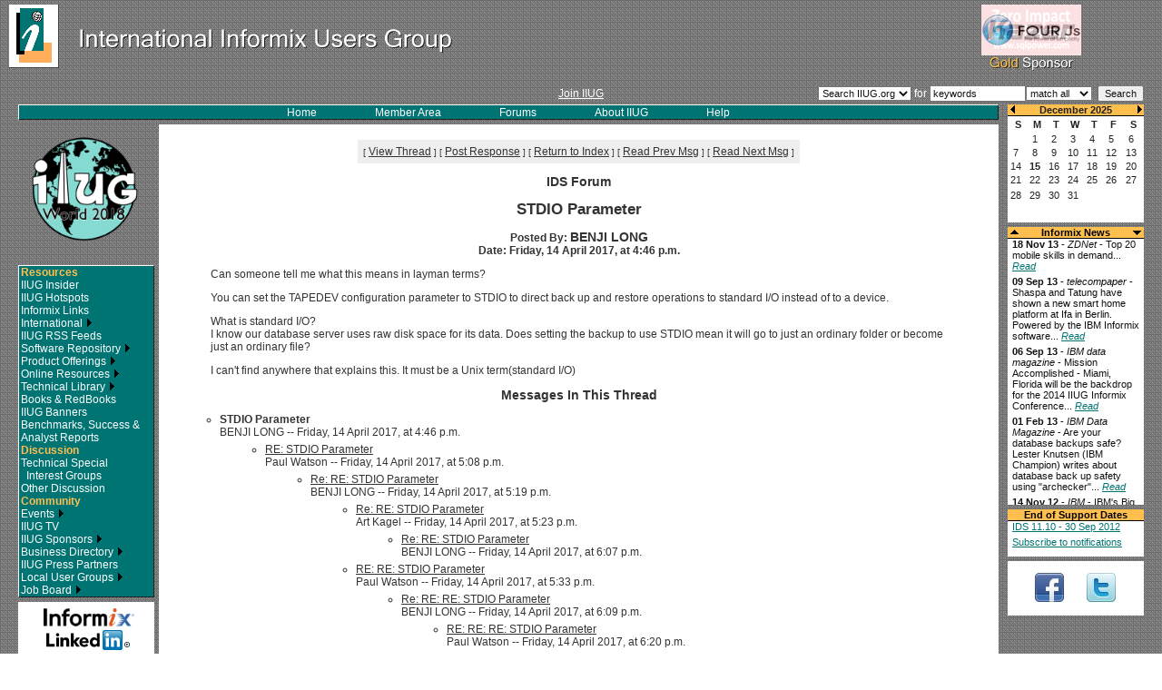

--- FILE ---
content_type: text/html; charset=UTF-8
request_url: http://old.iiug.org/forums/ids/index.cgi/noframes/read/38939
body_size: 32297
content:
<html>
<!-- Begin header_top.htx -->
<head>
<title>International Informix Users Group</title>
<meta http-equiv="Content-type" content="text/html; charset=iso-8859-1" />
<meta http-equiv="Expires" content="-1" />
<meta http-equiv="Pragma" content="no-cache" />
<link rel="stylesheet" type="text/css" href="/include/default.css" />
<script type='text/javascript' src='/include/scroller3.js'></script>
<script type='text/javascript' language='JavaScript1.2' src='/include/default.js'></script>
<script type="text/javascript"> (function() { var s = document.createElement('script'); s.type = 'text/javascript'; s.async = true; s.src = ('https:' == document.location.protocol ? 'https://' : 'http://' )+'js-project-eu.s3.amazonaws.com/AS-2313365.js'; var x = document.getElementsByTagName('script')[0]; x.parentNode.insertBefore(s, x); })();</script>
</head>
<body>
<table width="100%" cellspacing="0" cellpadding="0" border="0">
<tr>
<td><a href="/index.php"><img src="/images/whitelogo2.gif" width="500" height="80" border="0"></a></td>
<td align="center">
        <div id="sponsor">
        <img src="/images3/pixel.gif" width=150 height=5><br />
        <a class="join" href="/sponsors/index.php" alt="IIUG Gold Sponsors">
<script language="JavaScript">
<!--
var random_no=Math.floor(Math.random()*4);
document.write('<img src="/images/Transition' + random_no + '.gif" width="110" height="56" border="0"><br /><img src="/images/gold_sponsors2_off.gif" width="110" height="19" border="0"></a></div>');
//-->
</script></td>
</tr>
<tr>
<td colspan="2">&nbsp;<br ></td>
</tr>
</table>
<!-- Begin Top Grey Box -->
<table width="100%" cellspacing="0" cellpadding="0" border="0">
<tr>
<td width="20">&nbsp;</td>
<td valign="middle" width="40%"> </td>
<td valign="middle" align="center" nowrap><a class="join" href="/iiug/join.html">Join IIUG</a></td>
<td valign="middle" align="right" width="40%">
	<table cellspacing="0" cellpadding="0" border="0">
	<tr>
	<form action="/cgi-bin/search.cgi" method="get">
	<input type="hidden" name="p" value="1">
	<input type="hidden" name="lang" value="">
	<input type="hidden" name="include" value="">
	<input type="hidden" name="exclude" value="">
	<input type="hidden" name="penalty" value="">
	<td valign="middle"><select class=smallform name="ver">
	<option value="search" selected>Search IIUG.org</option>
	<option value="search_sw">Search Software</option>
	<option value="search_cdi">Search CDI</option>
	</select></td>
	<td valign="middle"><span style="color:#fff;">&nbsp;for&nbsp;</span></td>
	<td valign="middle"><input class=smallform type=text size="15" maxsize=40 name=q value="keywords"></td>
<script language="javascript">
<!--
if (self.screen.width < 1024) {
   document.write("</tr>\n<tr>\n");
}
//-->
</script>
	<td colspan="3" valign="middle" nowrap><select class=smallform name="mode">
	<option value="all" selected>match all</option>
	<option value="any">match any</option>
	</select>
	&nbsp;<input class=smallform type=submit value="Search"></td>
	</form>
	</tr>
	</table></td>
<td width="20">&nbsp;</td>
</tr>
</table>
<!-- End Top Grey Box -->
</center>
</div>
<div id="spacer"></div>
<div id="main">
<center>
	
<!-- Begin right column -->
	<div id="rightcol">
        <iframe name=cal width=150 height=130 frameborder=0 src="/cgi-bin/newcal.cgi"></iframe>
        <img src="/images3/pixel.gif" width=150 height=5><br />
        <table width=150 cellspacing=0 cellpadding=0 bgcolor=#ffffff border=0>
        <tr>
        <td bgcolor=#ffbf4f valign="middle" align="center"><span id='upBtn'><img src="/images/up.gif" width="9" height="8" border="0"></span></td>
        <td valign=middle align=center bgcolor=#ffbf4f><span class="news"><b><font color="#000000">Informix News</font></b></span></td>
        <td bgcolor=#ffbf4f valign="middle" align="center"><span id='dnBtn'><img src="/images/down.gif" width="9" height="8" border="0"></span></td>
        </tr>
        <tr>
        <td colspan=3 bgcolor=#000000><img src="/images3/pixel.gif" width=1 height=1></td>
        </tr>
        <tr>
        <td colspan=3 valign=top bgcolor=#ffffff class=news align="left">
        <div id='vScroller1' class='vScroller'>
                <div id='vScrollee1' class='vScrollee'>
<!-- End header_top.htx -->
<!-- Begin news.htx -->
<!--
<div style="margin:0px 0px 5px 0px;" class=news> <b>XX XXX XX</b> - <i>XXX</i> -  XXX... <a class=newslink  target="_blank" href="XXX"><i>Read</i></a></b></div>
-->
<div style="margin:0px 0px 5px 0px;" class=news> <b>18 Nov 13</b> - <i>ZDNet</i> -  Top 20 mobile skills in demand... <a class=newslink  target="_blank" href="http://www.zdnet.com/top-20-mobile-skills-in-demand-7000023318/"><i>Read</i></a></b></div>
<div style="margin:0px 0px 5px 0px;" class=news> <b>09 Sep 13</b> - <i>telecompaper</i> -  Shaspa and Tatung have shown a new smart home platform at Ifa in Berlin. Powered by the IBM Informix software... <a class=newslink  target="_blank" href="http://www.telecompaper.com/news/shaspa-tatung-show-smart-home-platform-at-ifa--965725#.UjAxWz-rHIX"><i>Read</i></a></b></div>
<div style="margin:0px 0px 5px 0px;" class=news> <b>06 Sep 13</b> - <i>IBM data magazine</i> - Mission Accomplished - Miami, Florida will be the backdrop for the 2014 IIUG Informix Conference... <a class=newslink  target="_blank" href="http://ibmdatamag.com/2013/09/mission-accomplished/?utm_source=IBM+Data+magazine+newsletter&utm_campaign=7e94a8eb8a-July_09_2013&utm_medium=email&utm_term=0_dc6dac6039-7e94a8eb8a-40082509"><i>Read</i></a></b></div>
<div style="margin:0px 0px 5px 0px;" class=news> <b>01 Feb 13</b> - <i>IBM Data Magazine</i> -  Are your database backups safe? Lester Knutsen (IBM Champion) writes about database back up safety using "archecker"... <a class=newslink  target="_blank" href="http://ibmdatamag.com/2013/02/are-your-database-backups-safe/"><i>Read</i></a></b></div>
<div style="margin:0px 0px 5px 0px;" class=news> <b>14 Nov 12</b> - <i>IBM</i> - IBM's Big Data For Smart Grid Goes Live In Texas... <a class=newslink  href="/news/oncor.php"><i>Read</i></a></b></div>
<div style="margin:0px 0px 5px 0px;" class=news> <b>3 Oct 12</b> - <i>The Financial</i> -  IBM and TransWorks Collaborate to Help Louisiana-Pacific Corporation Achieve Supply Chain Efficiency... <a class=newslink  target="_blank" href="http://finchannel.com/Main_News/Tech/115418_IBM_and_TransWorks_Collaborate_to_Help_Louisiana-Pacific_Corporation_Achieve_Supply_Chain_Efficiency/"><i>Read</i></a></b></div>
<div style="margin:0px 0px 5px 0px;" class=news> <b>28 Aug 12</b> - <i>techCLOUD9</i> -  Splunk kicks up a SaaS Storm... <a class=newslink  target="_blank" href="http://www.businesscloud9.com/content/splunk-kicks-saas-storm/11611"><i>Read</i></a></b></div>
<div style="margin:0px 0px 5px 0px;" class=news> <b>10 Aug 12</b> - <i>businessCLOUD9</i> -  Is this the other half of Cloud monitoring?... <a class=newslink  target="_blank" href="http://www.businesscloud9.com/content/other-half-cloud-monitoring/11361"><i>Read</i></a></b></div>
<div style="margin:0px 0px 5px 0px;" class=news> <b>3 Aug 12</b> - <i>IBM data management</i> -  Supercharging the data warehouse while keeping costs down IBM Informix Warehouse Accelerator (IWA) delivers superior performance for in-memory analytics processing... <a class=newslink  target="_blank" href="http://ibmdatamag.com/2012/08/supercharging-the-data-warehouse-while-keeping-costs-down/"><i>Read</i></a></b></div>
<div style="margin:0px 0px 5px 0px;" class=news> <b>2 Aug 12</b> - <i>channelbiz</i> -  Oninit Group launches Pay Per Pulse cloud-based service... <a class=newslink  target="_blank" href="http://www.channelbiz.co.uk/2012/08/02/oninit-group-launches-pay-per-pulse-cloud-based-service/"><i>Read</i></a></b></div>
<div style="margin:0px 0px 5px 0px;" class=news> <b>28 May 12</b> - <i>Bloor</i> -  David Norfolk on the recent Informix benchmark "pretty impressive results"... <a class=newslink  target="_blank" href="http://www.bloorresearch.com/blog/the-norfolk-punt/2012/5/benchmarks.html"><i>Read</i></a></b></div>
<div style="margin:0px 0px 5px 0px;" class=news> <b>23 May 12</b> - <i>DBTA</i> - Informix Genero: A Way to Modernize Informix 4GL Applications... <a class=newslink  target="_blank" href="http://www.dbta.com/Articles/Editorial/Trends-and-Applications/Informix-Genero-A-Way-to-Modernize-Informix-4GL-Applications-82748.aspx"><i>Read</i></a></b></div>
<div style="margin:0px 0px 5px 0px;" class=news> <b>9 Apr 12</b> - <i>Mastering Data Management</i> -  Upping the Informix Ante: Advanced Data Tools... <a class=newslink  target="_blank" href="http://masteringdatamanagement.com/index.php/2012/04/09/upping-the-informix-ante-advanced-data-tools/"><i>Read</i></a></b></div>
<div style="margin:0px 0px 5px 0px;" class=news> <b>22 Mar 12</b> - <i>developerWorks</i> -  Optimizing Informix database access... <a class=newslink  target="_blank" href="http://www.ibm.com/developerworks/data/library/techarticle/dm-1203optimizeinformix/index.html"><i>Read</i></a></b></div>
<div style="margin:0px 0px 5px 0px;" class=news> <b>14 Mar 12</b> - <i>BernieSpang.com</i> -  International Informix User Group set to meet in San Diego... <a class=newslink  target="_blank" href="http://berniespang.com/2012/03/14/international-informix-user-group-set-to-meet-in-san-diego/"><i>Read</i></a></b></div>
<div style="margin:0px 0px 5px 0px;" class=news> <b>1 Mar 12</b> - <i>IBM Data Management</i> -  IIUG Heads West for 2012 - Get ready for sun and sand in San Diego... <a class=newslink  target="_blank" href="http://ibmdatamag.com/2012/03/iiug-heads-west-for-2012/"><i>Read</i></a></b></div>
<div style="margin:0px 0px 5px 0px;" class=news> <b>1 Mar 12</b> - <i>IBM Data Management</i> -  Running Informix on Solid-State Drives.Speed Up Database Access... <a class=newslink  target="_blank" href="http://ibmdatamag.com/2012/03/running-informix-on-solid-state-drives-speed-up-database-access/"><i>Read</i></a></b></div>
<div style="margin:0px 0px 5px 0px;" class=news> <b>26 Feb 12</b> - <i>BernieSpan.com</i> -  Better results, lower cost for a broad set of new IBM clients and partners... <a class=newslink  target="_blank" href="http://bit.ly/zyCzOh"><i>Read</i></a></b></div>
<div style="margin:0px 0px 5px 0px;" class=news> <b>24 Feb 12</b> - <i>developerWorks</i> -  Informix Warehouse Accelerator: Continuous Acceleration during Data Refresh... <a class=newslink  target="_blank" href="http://t.co/N6VRq2y3"><i>Read</i></a></b></div>
<div style="margin:0px 0px 5px 0px;" class=news> <b>6 Feb 12</b> - <i>PRLOG</i> -  Informix port delivers unlimited database scalability for popular SaaS application ... <a class=newslink  target="_blank" href="http://www.prlog.org/11791191-informix-port-delivers-unlimited-database-scalability-for-popular-saas-application.html"><i>Read</i></a></b></div>
<div style="margin:0px 0px 5px 0px;" class=news> <b>2 Feb 12</b> - <i>developerWorks</i> -  Loading data with the IBM Informix TimeSeries Plug-in for Data Studio... <a class=newslink  target="_blank" href="http://www.ibm.com/developerworks/data/downloads/timeseriesplugin/index.html"><i>Read</i></a></b></div>
<div style="margin:0px 0px 5px 0px;" class=news> <b>1 Feb 12</b> - <i>developerWorks</i> -  100 Tech Tips, #47: Log-in to Fix Central... <a class=newslink  target="_blank" href="http://t.co/O42dw0tB"><i>Read</i></a></b></div>
<div style="margin:0px 0px 5px 0px;" class=news> <b>13 Jan 12</b> - <i>MC Press online</i> - Informix Dynamic Server Entices New Users with Free Production Edition ... <a class=newslink  target="_blank" href="http://www.mcpressonline.com/analysis-of-news-events/informix-dynamic-server-entices-new-users-with-free-production-edition.html"><i>Read</i></a></b></div>
<div style="margin:0px 0px 5px 0px;" class=news> <b>11 Jan 12</b> - <i>Computerworld</i> - Ecologic Analytics and Landis+Gyr -- Suitors Decide to Tie the Knot... <a class=newslink  target="_blank" href="http://news.idg.no/cw/art.cfm?id=1B590708-D696-CD04-215AA2964B831FC7"><i>Read</i></a></b></div>
<div style="margin:0px 0px 5px 0px;" class=news> <b>9 Jan 12</b> - <i>planetIDS.com</i> - DNS impact on Informix / Impacto do DNS no Informix... <a class=newslink  target="_blank" href="http://www.planetids.com/content/dns-impact-informix-impacto-do-dns-no-informix"><i>Read</i></a></b></div>
<div style="margin:0px 0px 5px 0px;" class=news> <b>8 Sep 11</b> - <i>TMCnet.com</i> - IBM Offers Database Solution to Enable Smart Meter Data Capture... <a class=newslink  target="_blank" href="http://ibm-news.tmcnet.com/ibm/articles/216134-ibm-offers-database-solution-enable-smart-meter-data.htm"><i>Read</i></a></b></div>
<div style="margin:0px 0px 5px 0px;" class=news> <b>1 Aug 11</b> - <i>IBM Data Management Magazine</i> - IIUG user view: Happy 10th anniversary to IBM and Informix... <a class=newslink  target="_blank" href="https://www.ibm.com/developerworks/data/library/dmmag/DMMag_2011_Issue3/IIUG/"><i>Read</i></a></b></div>
<div style="margin:0px 0px 5px 0px;" class=news> <b>8 Jul 11</b> - <i>Database Trends and Applications</i> - Managing Time Series Data with Informix... <a class=newslink  target="_blank" href="http://www.dbta.com/Articles/Editorial/Trends-and-Applications/Managing-Time-Series-Data-with-Informix-76454.aspx"><i>Read</i></a></b></div>
<div style="margin:0px 0px 5px 0px;" class=news> <b>31 May 11</b> - <i>Smart Grid</i> - The meter data management pitfall utilities are overlooking... <a class=newslink  target="_blank" href="http://www.smartgridnews.com/artman/publish/Technologies_MDM/The-meter-data-management-pitfall-utilities-are-overlooking-3708.html"><i>Read</i></a></b></div>
<div style="margin:0px 0px 5px 0px;" class=news> <b>27 May 11</b> - <i>IBM Data Management Magazine</i> - IIUG user view: Big data, big time ( Series data, warehouse acceleration, and 4GLs )... <a class=newslink  target="_blank" href="https://bit.ly/lzuVjO"><i>Read</i></a></b></div>
<div style="margin:0px 0px 5px 0px;" class=news> <b>16 May 11</b> - <i>Business Wire</i> - HiT Software Announces DBMoto for Enterprise Integration, Adds Informix. Log-based Change Data Capture... <a class=newslink  target="_blank" href="http://www.businesswire.com/news/home/20110516005406/en/HiT-Software-Announces-DBMoto%E2%84%A2-Enterprise-Integration"><i>Read</i></a></b></div>
<div style="margin:0px 0px 5px 0px;" class=news> <b>21 Mar 11</b> - <i>Yahoo! Finance</i> - IBM and Cable&Wireless Worldwide Announce UK Smart Energy Cloud...  <a class=newslink  target="_blank" href="http://finance.yahoo.com/news/IBM-and-CableWireless-prnews-2924005930.html?x=0"><i>Read</i></a></b></div>
<div style="margin:0px 0px 5px 0px;" class=news>
<b>14 Mar 11</b> - <i>MarketWatch</i> - Fuzzy Logix and IBM Unveil In-Database Analytics for IBM Informix...
<a class=newslink  target="_blank" href="http://www.marketwatch.com/story/fuzzy-logix-and-ibm-unveil-in-database-analytics-for-ibm-informix-2011-03-14"><i>Read</i></a></b></div>
<div style="margin:0px 0px 5px 0px;" class=news>
<b>11 Mar 11</b> - <i>InvestorPlace</i> - It's Time to Give IBM Props: How many tech stocks are up 53% since the dot-com boom?...
<a class=newslink  target="_blank" href="http://www.investorplace.com/33536/its-time-to-give-ibm-props/"><i>Read</i></a></b></div>
<div style="margin:0px 0px 5px 0px;" class=news>
<b>9 Mar 11</b> - <i>DBTA</i> - Database Administration and the Goal of Diminishing Downtime...
<a class=newslink  target="_blank" href="http://www.dbta.com/Articles/Columns/DBA-Corner/Database-Administration-and-the-Goal-of-Diminishing-Downtime--74254.aspx"><i>Read</i></a></b></div>
<div style="margin:0px 0px 5px 0px;" class=news>
<b>2 Feb 11</b> - <i>DBTAs</i> - Informix 11.7 Flexible Grid Provides a Different Way of Looking at Database Servers...
<a class=newslink  target="_blank" href="http://www.dbta.com/Articles/Editorial/Trends-and-Applications/Informix-11.7-Flexible-Grid-Provides-a-Different-Way-of-Looking-at-Database-Servers-73524.aspx"><i>Read</i></a></b></div>
<div style="margin:0px 0px 5px 0px;" class=news>
<b>27 Jan 11</b> - <i>exactsolutions</i> - Exact to Add Informix Support to Database Replay, SQL Monitoring Solutions...
<a class=newslink  target="_blank" href="http://www.exact-solutions.com/aboutus/news/386"><i>Read</i></a></b></div>
<div style="margin:0px 0px 5px 0px;" class=news>
<b>25 Jan 11</b> - <i>PR Newswire</i> - Bank of China in the UK Works With IBM to Become a Smarter, Greener Bank...
<a class=newslink  target="_blank" href="http://www.prnewswire.com/news-releases/bank-of-china-in-the-uk-works-with-ibm-to-become-a-smarter-greener-bank-114573679.html"><i>Read</i></a></b></div>
<div style="margin:0px 0px 5px 0px;" class=news>
<b>12 Oct 10</b> - <i>Database Trends and Applications</i> - Informix 11.7: The Beginning of the Next Decade of IBM Informix...
<a class=newslink  target="_blank" href="http://www.dbta.com/Articles/Editorial/Trends-and-Applications/Informix-11.7-The-Beginning-of-the-Next-Decade-of-IBM-Informix-70583.aspx"><i>Read</i></a></b></div>
<div style="margin:0px 0px 5px 0px;" class=news>
<b>20 Sep 10</b> - <i>planetIDS.com</i> - ITG analyst paper: Cost/Benefit case for IBM Informix as compared to Microsoft SQL Server...
<a class=newslink  target="_blank" href="http://www.planetids.com/content/itg-analyst-paper-costbenefit-case-ibm-informix"><i>Read</i></a></b></div>
<div style="margin:0px 0px 5px 0px;" class=news>
<b>20 Jul 10</b> - <i>IBM Announcements</i> - IBM Informix Choice Edition V11.50 helps deploy low-cost scalable and reliable solutions for Apple Macintosh and Microsoft Windows...
<a class=newslink  target="_blank" href="http://www-01.ibm.com/common/ssi/cgi-bin/ssialias?subtype=ca&infotype=an&supplier=897&letternum=ENUS210-272"><i>Read</i></a></b></div>
<div style="margin:0px 0px 5px 0px;" class=news>
<b>20 Jul 10</b> - <i>IBM Announcements</i> - Software withdrawal: Elite Support for Informix Ultimate-C Edition...
<a class=newslink  target="_blank" href="http://www-01.ibm.com/common/ssi/cgi-bin/ssialias?subtype=ca&infotype=an&supplier=897&letternum=ENUS910-180"><i>Read</i></a></b></div>
<div style="margin:0px 0px 5px 0px;" class=news>
<b>24 May 10</b> - <i>eWeek Europe</i> - IBM Supplies Database Tech For EU Smart Grid...
<a class=newslink  target="_blank" href="http://www.eweekeurope.co.uk/news/ibm-supplying-database-tech-to-eu-smart-metering-project-7234"><i>Read</i></a></b></div>
<div style="margin:0px 0px 5px 0px;" class=news>
<b>23 May 10</b> - <i>SiliconIndia</i> - IBM's smart metering system allows wise use of energy...
<a class=newslink  target="_blank" href="http://www.siliconindia.com/shownews/IBMs_smart_metering_system_allows_wise_use_of_energy-nid-68173.html"><i>Read</i></a></b></div>
<div style="margin:0px 0px 5px 0px;" class=news>
<b>21 May 10</b> - <i>CNET</i> - IBM to help people monitor energy use...
<a class=newslink  target="_blank" href="http://news.cnet.com/8301-11128_3-20005626-54.html"><i>Read</i></a></b></div>
<div style="margin:0px 0px 5px 0px;" class=news>
<b>20 May 10</b> - <i>ebiz</i> - IBM Teams With Hildebrand To Bring Smart Metering To Homes Across Britain...
<a class=newslink  target="_blank" href="http://www.ebizq.net/news/12646.html"><i>Read</i></a></b></div>
<div style="margin:0px 0px 5px 0px;" class=news>
<b>19 May 10</b> - <i>The New Blog Times</i> - Misurare il consumo energetico: DEHEMS &egrave; pronto...
<a class=newslink  target="_blank" href="http://nbtimes.it/tecnologie/energia/6180/misurare-il-consumo-energetico-dehems-e-pronto.html"><i>Read</i></a></b></div>
<div style="margin:0px 0px 5px 0px;" class=news>
<b>19 May 10</b> - <i>ZDNet</i> - IBM software in your home? Pact enables five-city smart meter pilot in Europe...
<a class=newslink  target="_blank" href="http://www.zdnet.com/blog/green/ibm-software-in-your-home-pact-enables-five-city-smart-meter-pilot-in-europe/11854"><i>Read</i></a></b></div>
<div style="margin:0px 0px 5px 0px;" class=news>
<b>17 March 10</b> - <i>ZDNet (blog) David Morgenstern</i> - TCO: New research finds Macs in the enterprise easier, cheaper to manage than...
<a class=newslink  target="_blank" href="http://blogs.zdnet.com/Apple/?p=6294"><i>Read</i></a></b></div>
<div style="margin:0px 0px 5px 0px;" class=news>
<b>17 March 2010</b> - <i>Virtualization Review</i> - ...key components of Big Blue's platform to the commercial cloud such as its WebSphere suite of application ser
vers and its DB2 and Informix databases...
<a class=newslink  target="_blank" href="http://virtualizationreview.com/articles/2010/03/17/ibm-launches-public-cloud-service.
aspx"><i>Read</i></a></b></div>
<div style="margin:0px 0px 5px 0px;" class=news>
<b>10 February 2010</b> - <i>The Wall Street Journal</i> - International Business Machines is expanding an initiative to win over students and professors on its products. How do they lure the college crowd?...
<a class=newslink  target="_blank" href="http://blogs.wsj.com/digits/2010/02/10/ibm-expands-college-outreach/"><i>Read</i></a></b></div>
<!-- End news.htx -->
<!-- Begin header_middle.htx -->
<hr>
<div><a class=newslink href="/articles/news_archive.php"><i>Previous news items</i></a><br />&nbsp;</div>
<div></div>
                </div>
        </div>
        </td>
        </tr>
        </table>
        <img src="/images3/pixel.gif" width=150 height=5><br />
        <table width=150 cellspacing=0 cellpadding=0 bgcolor=#ffffff border=0>
        <tr><td valign=middle align=center bgcolor=#ffbf4f><span class="news"><b><font color="#000000">End of Support Dates</font></b></span></td></tr>
        <tr><td colspan=3 bgcolor=#000000><img src="/images3/pixel.gif" width=1 height=1></td></tr>
        <tr><td colspan=3 valign=top bgcolor=#ffffff class="highlight" align="left">
        <div style="margin:0px 0px 5px 5px;" class=news><a class="newslink" target="_blank" href="http://www-01.ibm.com/software/support/lifecycleapp/PLCSearch.wss?q=Informix+Dynamic+Server&scope=F523070D12499J17-I645032G36539U31-K317640T42411B13-O610988L12375W12-S962652E67398D77-W703098F12306M33-X105958Q73400Q82&ibm-view-btn.x=0&ibm-view-btn.y=0">IDS 11.10 - 30 Sep 2012</a><br /></div>
        <div style="margin:0px 0px 10px 5px;" class=news><a class="newslink" target="_blank" href="://www.ibm.com/support/mynotifications">Subscribe to notifications</
a></div>
        </td>
        </tr>
        </table>
        <img src="/images3/pixel.gif" width=150 height=5><br />
        <table cellspacing="0" cellpadding="0" border="0">
        <tr>
        <td><a target="_blank" href="http://www.facebook.com/pages/IBM-Informix-Dynamic-Server-IDS/23461144288?ref=ts"><img src="/images/icon_fb.png" width="75" height="60" border="0" alt="IIUG on Facebook"></a></td>
        <td><a target="_blank" href="http://www.twitter.com/iiug"><img src="/images/icon_tw.png" width="75" height="60" border="0" alt="IIUG on Twitter"></a></td>
        </tr>
        </table>
<!--
        <img src="/images3/pixel.gif" width=150 height=5><br />
        <a target="_blank" href="/opensource/"><img src="/images/open-source.jpg" width="150" height="102" border="0"></a><br />
-->
</div>
	
<!-- End right column -->
	<div id="leftcols">
		
<!-- Begin Menu Bar-->
		<center>
		<div id="greenboc">
		<center>
		<span id="whitemenu"><a href="/index.php">Home</a></span>
		<span id="whitemenu"><A HREF="#" target="_self" onClick="member_area();">Member Area</a></span>
		<span id="whitemenu"><a href="/forums/">Forums</a></span>
		<span id="whitemenu"><a href="/about/index.php">About IIUG</a></span>
		<span id="whitemenu"><a href="/help/index.php">Help</a></span>
		</center>
		</div>
		</center>
		
<!-- End Menu Bar -->
		
<!-- Begin left column -->
		<div id="leftcol">
 	<a target="_blank" href="http://www.iiugworld.com/"><img src="/images/iiug2016-150x150.png" width=150 height=150 border=0></a><br />
	<img src="/images3/pixel.gif" width=150 height=5 border="0"><br />
<div id="blackmenu">
Resources<br />
<a href="/Insider/index.php">IIUG Insider</a><br />
<a href="/hotspots.html">IIUG Hotspots</a><br />
<a href="/links/">Informix Links</a><br />
<a href="/intl/">International <img src="/images3/right.gif" width="8" height="9" border="0"></a><br />
<a href="/rss/index.php">IIUG RSS Feeds</a><br />
<a href="/software/index.html">Software Repository <img src="/images3/right.gif" width="8" height="9" border="0"></a><br />
<a href="/products/index.php">Product Offerings <img src="/images3/right.gif" width="8" height="9" border="0"></a><br />
<a href="/online/index.php">Online Resources <img src="/images3/right.gif" width="8" height="9" border="0"></a><br />
<a href="/library/family/index.php">Technical Library <img src="/images3/right.gif" width="8" height="9" border="0"></a><br />
<a href="/books/index.php">Books & RedBooks</a><br />
<a href="/banners/index.php">IIUG Banners</a><br />
<a href="/analysts/index.php">Benchmarks, Success & Analyst Reports</a><br />
Discussion<br />
<a href="/forums/technical.php">Technical Special<br />&nbsp;&nbsp;Interest Groups</a><br />
<a href="/forums/other.php">Other Discussion</a><br />
Community<br />
<a href="/cgi-bin/events2.cgi">Events <img src="/images3/right.gif" width="8
" height="9" border="0"></a><br />
<a href="http://www.iiug.tv">IIUG TV</a> <br />
<a href="/sponsors/index.php">IIUG Sponsors <img src="/images3/right.gif" width="8" height="9" border="0"></a><br />
<a href="/business_dir">Business Directory <img src="/images3/right.gif" width="8" height="9" border="0"></a><br />
<a href="/presspartners/index.php">IIUG Press Partners</a><br />
<a href="/lugs/index.php">Local User Groups <img src="/images3/right.gif" width="8" height="9" border="0"></a><br />
<a href="/jobs/search.cgi?which=job&what=view">Job Board <img src="/images3/right.gif" width="8" height="9" border="0"></a><br />
</div>
        <img src="/images3/pixel.gif" width=150 height=5><br />
        <a target="_blank" href="http://www.linkedin.com/groups/Informix-IIUG-supported-user-group-25049?trk=myg_ugrp_ovr"><img src="/images/linked_in.png" width="150" height="60" border="0"></a>
		</div>
		
<!-- End left column -->
		
<!-- Begin center column -->
		<div id="centercol">
<!-- End header_middle.htx -->
<!-- Begin header_bottom.htx -->
			<div id="main_content">
<table width="100%" border="0">
<tr>
<td colspan="3"><img src="/images3/pixel.gif" width="10" height="10" border="0"></td>
</tr>
<tr>
<td><img src="/images3/pixel.gif" width="10" height="414" border="0"></td>
<td valign="top">
<!-- End header_bottom.htx -->
<CENTER><P><TABLE BORDER=0 CELLSPACING=0 CELLPADDING=6 BGCOLOR="#eeeeee"><TR><TD ALIGN=CENTER><FONT FACE="tahoma,verdana,helvetica,sans-serif,arial"><SMALL> <NOBR>[ <A HREF="#Responses">View Thread</A> ]</NOBR>  <NOBR>[ <A HREF="/forums/ids/index.cgi/noframes/form/38939">Post Response</A> ]</NOBR>  <NOBR>[ <A HREF="/forums/ids/index.cgi/noframes/#38939">Return to Index</A> ]</NOBR>  <NOBR>[ <A HREF="/forums/ids/index.cgi/noframes/read/38938">Read Prev Msg</A> ]</NOBR>  <NOBR>[ <A HREF="/forums/ids/index.cgi/noframes/read/38940">Read Next Msg</A> ]</NOBR>  </SMALL></FONT></TD></TR></TABLE></CENTER>
<P ALIGN=CENTER><BIG><STRONG>IDS Forum</STRONG></BIG>
<P ALIGN=CENTER><BIG><BIG><STRONG>STDIO Parameter</STRONG></BIG></BIG>
<P ALIGN=CENTER><STRONG>Posted By: <BIG>BENJI LONG</BIG><BR>Date: Friday, 14 April 2017, at 4:46 p.m.
</STRONG><BLOCKQUOTE><FONT COLOR="#333333">
<P>Can someone tell me what this means in layman terms?
<P>You can set the TAPEDEV configuration parameter to STDIO to direct back up and restore operations to standard I/O instead of to a device.
<P>What is standard I/O?
<BR>I know our database server uses raw disk space for its data. Does setting the backup to use STDIO mean it will go to just an ordinary folder or become just an ordinary file?
<P>I can't find anywhere that explains this. It must be a Unix term(standard I/O)
<BR>
</FONT></BLOCKQUOTE>
<P ALIGN=CENTER><BIG><STRONG><A NAME="Responses">Messages In This Thread</A></STRONG></BIG>
<P><UL><LI><STRONG>STDIO Parameter</STRONG><BR>BENJI LONG -- Friday, 14 April 2017, at 4:46 p.m.
<UL>
<LI><STRONG><A NAME=38940 HREF="/forums/ids/index.cgi/noframes/read/38940">RE: STDIO Parameter</A></STRONG><BR>Paul Watson -- Friday, 14 April 2017, at 5:08 p.m.
<UL>
<LI><STRONG><A NAME=38941 HREF="/forums/ids/index.cgi/noframes/read/38941">Re: RE: STDIO Parameter</A></STRONG><BR>BENJI LONG -- Friday, 14 April 2017, at 5:19 p.m.
<UL>
<LI><STRONG><A NAME=38942 HREF="/forums/ids/index.cgi/noframes/read/38942">Re: RE: STDIO Parameter</A></STRONG><BR>Art Kagel -- Friday, 14 April 2017, at 5:23 p.m.
<UL>
<LI><STRONG><A NAME=38944 HREF="/forums/ids/index.cgi/noframes/read/38944">Re: RE: STDIO Parameter</A></STRONG><BR>BENJI LONG -- Friday, 14 April 2017, at 6:07 p.m.
<UL>
</UL>
</UL>
<LI><STRONG><A NAME=38943 HREF="/forums/ids/index.cgi/noframes/read/38943">RE: RE: STDIO Parameter</A></STRONG><BR>Paul Watson -- Friday, 14 April 2017, at 5:33 p.m.
<UL>
<LI><STRONG><A NAME=38945 HREF="/forums/ids/index.cgi/noframes/read/38945">Re: RE: RE: STDIO Parameter</A></STRONG><BR>BENJI LONG -- Friday, 14 April 2017, at 6:09 p.m.
<UL>
<LI><STRONG><A NAME=38946 HREF="/forums/ids/index.cgi/noframes/read/38946">RE: RE: RE: STDIO Parameter</A></STRONG><BR>Paul Watson -- Friday, 14 April 2017, at 6:20 p.m.
<UL>
</UL>
<LI><STRONG><A NAME=38947 HREF="/forums/ids/index.cgi/noframes/read/38947">Re: RE: RE: STDIO Parameter</A></STRONG><BR>Andreas Legner -- Sunday, 16 April 2017, at 9:27 a.m.
<UL>
<LI><STRONG><A NAME=38948 HREF="/forums/ids/index.cgi/noframes/read/38948">Re: RE: RE: STDIO Parameter</A></STRONG><BR>Art Kagel -- Sunday, 16 April 2017, at 9:46 a.m.
<UL>
</UL>
<LI><STRONG><A NAME=38983 HREF="/forums/ids/index.cgi/noframes/read/38983">Re: RE: RE: STDIO Parameter</A></STRONG><BR>BENJI LONG -- Wednesday, 19 April 2017, at 8:38 a.m.
<UL>
<LI><STRONG><A NAME=38999 HREF="/forums/ids/index.cgi/noframes/read/38999">Re: RE: RE: STDIO Parameter</A></STRONG><BR>Andreas Legner -- Wednesday, 19 April 2017, at 5:43 p.m.
<UL>
</UL>
</UL>
</UL>
</UL>
</UL>
</UL>
</UL>
</UL>
</UL>
<CENTER><P><TABLE BORDER=0 CELLSPACING=0 CELLPADDING=6 BGCOLOR="#eeeeee"><TR><TD ALIGN=CENTER><FONT FACE="tahoma,verdana,helvetica,sans-serif,arial"><SMALL> <NOBR>[ <A HREF="#Responses">View Thread</A> ]</NOBR>  <NOBR>[ <A HREF="/forums/ids/index.cgi/noframes/form/38939">Post Response</A> ]</NOBR>  <NOBR>[ <A HREF="/forums/ids/index.cgi/noframes/#38939">Return to Index</A> ]</NOBR>  <NOBR>[ <A HREF="/forums/ids/index.cgi/noframes/read/38938">Read Prev Msg</A> ]</NOBR>  <NOBR>[ <A HREF="/forums/ids/index.cgi/noframes/read/38940">Read Next Msg</A> ]</NOBR>  </SMALL></FONT></TD></TR></TABLE></CENTER>
<P ALIGN=CENTER><SMALL><EM>IDS Forum is maintained by <A HREF="mailto:ids@iiug.org">Administrator</A> with <STRONG><A HREF="http://awsd.com/scripts/webbbs/" TARGET="_blank">WebBBS 5.12</A></STRONG>.</EM></SMALL>
<!-- Begin footer.cgi -->
</td>
<td><img src="/images3/pixel.gif" width="10" height="414" border="0"></td>
</tr>
</table>
			</div>
		</div>
		
<!-- End center column -->
	</div>
</center>
</div>
<div id="footer">
<center>
<table>
<form name="togform">
<tr>
<td valign="middle" align="center" class="whitefoot">&copy;2001 - 2010 International Informix Users Group. &nbsp; All rights reserved. &nbsp; &nbsp; <a class="awhitefoot" href="/about/terms.php">Terms of use</a> &nbsp; &nbsp; 
<script>
<!--
// Sets the background image in the main content area
PrintBG();
// Sets the login method
showLoginForm()
// Creates the background toggle Button
PrintToggle();
// Clears the background toggle radion button in case the browser cached it
window.document.togform.tog.checked=false;
//-->
</script>
<br /><b>*** Powered By IBM Informix Dynamic Server V11.10 - Run Cheetah Run***</b>
</td>
</tr>
</form>
</table>
</center>
</div>
<script language=JavaScript>
<!--
  // Show the tabs menu. It is hidden because nobody needs to see it get built.
  showDiv('centercol', 'block');
  // Uses "remembered" Member Area login values
  prefill_Login();
//-->
</script>
</body>
<script src="http://www.google-analytics.com/urchin.js" type="text/javascript">
</script>
<script type="text/javascript">
_uacct = "UA-794959-2";
urchinTracker();
</script>
</html>
<!-- End footer.cgi -->


--- FILE ---
content_type: text/html; charset=UTF-8
request_url: http://old.iiug.org/cgi-bin/newcal.cgi
body_size: 15504
content:

<!DOCTYPE html PUBLIC "-//W3C//DTD XHTML 1.0 Transitional//EN" "DTD/xhtml1-transitional.dtd">
<html xmlns="http://www.w3.org/1999/xhtml" lang="en" xml:lang="en">
<head>
<title>IIUG.org Calendar</title>
<meta http-equiv="Content-type" content="text/html; charset=iso-8859-1" />

<style type="text/css">

html, body {
        margin: 0;
        background: #ffffff;
}

.calendar {
        color: #222222;
        font-family: tahoma,verdana,helvetica,sans-serif,arial;
        font-size: 11px;
        font-weight: normal
}

.calendar a:link, a:visited, a:active {
        color: #007373;
        font-family: tahoma,verdana,helvetica,sans-serif,arial;
        font-size: 11px;
        font-weight: bold;
}

.calendar a:hover, a:focus {
        color: #ffbf4f;
        font-family: tahoma,verdana,helvetica,sans-serif,arial;
        font-size: 11px;
        font-weight: bold;
}

</style>
</head>
<body topmargin="0" leftmargin="0" marginwidth="0" marginheight="0" bgcolor="#ffffff">
<table width=100% cellspacing=0 cellpadding=0 border=0 bgcolor="#ffbf4f">
<tr>
<td width=1><img src="/images3/pixel.gif" width=1 height=1 border=0></td>
<td width=10 valign=middle align=center>
<a href="http://www.iiug.org/cgi-bin/newcal.cgi?11+2025"><input type="image" src="/images3/left.gif" name="left" width="8" height="9" border="0"></a></td>
<td class=calendar valign=middle align=center><b>December 2025</b></td>
<td width=11 valign=middle align=center><a href="http://www.iiug.org/cgi-bin/newcal.cgi?1+2026"><input type="image" src="/images3/right.gif" name="right" width="8" height="9"></a></td>
</tr>
<tr>
<td colspan=4 bgcolor="#000000"><img src="/images3/pixel.gif" width=1 height=1 border=0></td>
<tr>
<td colspan=4 bgcolor="#ffffff"><img src="/images3/pixel.gif" width=1 height=2 border=0></td>
</tr>
</tr>
</table>
<table width=100% cellspacing=1 cellpadding=0 border=0 bgcolor="#ffffff">
<tr>
<td class=calendar valign=middle align=center bgcolor="#ffffff">
<b>S</b></td><td class=calendar valign=middle align=center bgcolor="#ffffff">
<b>M</b></td><td class=calendar valign=middle align=center bgcolor="#ffffff">
<b>T</b></td><td class=calendar valign=middle align=center bgcolor="#ffffff">
<b>W</b></td><td class=calendar valign=middle align=center bgcolor="#ffffff">
<b>T</b></td><td class=calendar valign=middle align=center bgcolor="#ffffff">
<b>F</b></td><td class=calendar valign=middle align=center bgcolor="#ffffff">
<b>S</b></td></tr>
<tr>
<td colspan=7 bgcolor="#ffffff"><img src="/images3/pixel.gif" width=1 height=1 border=0></td>
</tr>
<tr>
<td class=calendar colspan=1 bgcolor=#ffffff>&nbsp;</td><td width=20 bgcolor=#ffffff>
   <table width=15 cellspacing=0 cellpadding=0 bgcolor="#ffffff" border=0>
   <tr>
   <td width=1 valign=middle align=center><img src=/images3/pixel.gif width=1 height=14 border=0></td>
   <td class=calendar valign=middle align=center bgcolor=#ffffff>1</td>
   <td width=1 valign=middle align=center><img src=/images3/pixel.gif width=1 height=14 border=0></td>
</tr>
</table></td>
<td width=20 bgcolor=#ffffff>
   <table width=15 cellspacing=0 cellpadding=0 bgcolor="#ffffff" border=0>
   <tr>
   <td width=1 valign=middle align=center><img src=/images3/pixel.gif width=1 height=14 border=0></td>
   <td class=calendar valign=middle align=center bgcolor=#ffffff>2</td>
   <td width=1 valign=middle align=center><img src=/images3/pixel.gif width=1 height=14 border=0></td>
</tr>
</table></td>
<td width=20 bgcolor=#ffffff>
   <table width=15 cellspacing=0 cellpadding=0 bgcolor="#ffffff" border=0>
   <tr>
   <td width=1 valign=middle align=center><img src=/images3/pixel.gif width=1 height=14 border=0></td>
   <td class=calendar valign=middle align=center bgcolor=#ffffff>3</td>
   <td width=1 valign=middle align=center><img src=/images3/pixel.gif width=1 height=14 border=0></td>
</tr>
</table></td>
<td width=20 bgcolor=#ffffff>
   <table width=15 cellspacing=0 cellpadding=0 bgcolor="#ffffff" border=0>
   <tr>
   <td width=1 valign=middle align=center><img src=/images3/pixel.gif width=1 height=14 border=0></td>
   <td class=calendar valign=middle align=center bgcolor=#ffffff>4</td>
   <td width=1 valign=middle align=center><img src=/images3/pixel.gif width=1 height=14 border=0></td>
</tr>
</table></td>
<td width=20 bgcolor=#ffffff>
   <table width=15 cellspacing=0 cellpadding=0 bgcolor="#ffffff" border=0>
   <tr>
   <td width=1 valign=middle align=center><img src=/images3/pixel.gif width=1 height=14 border=0></td>
   <td class=calendar valign=middle align=center bgcolor=#ffffff>5</td>
   <td width=1 valign=middle align=center><img src=/images3/pixel.gif width=1 height=14 border=0></td>
</tr>
</table></td>
<td width=20 bgcolor=#ffffff>
   <table width=15 cellspacing=0 cellpadding=0 bgcolor="#ffffff" border=0>
   <tr>
   <td width=1 valign=middle align=center><img src=/images3/pixel.gif width=1 height=14 border=0></td>
   <td class=calendar valign=middle align=center bgcolor=#ffffff>6</td>
   <td width=1 valign=middle align=center><img src=/images3/pixel.gif width=1 height=14 border=0></td>
</tr>
</table></td>

</tr><tr>
<td width=20 bgcolor=#ffffff>
   <table width=15 cellspacing=0 cellpadding=0 bgcolor="#ffffff" border=0>
   <tr>
   <td width=1 valign=middle align=center><img src=/images3/pixel.gif width=1 height=14 border=0></td>
   <td class=calendar valign=middle align=center bgcolor=#ffffff>7</td>
   <td width=1 valign=middle align=center><img src=/images3/pixel.gif width=1 height=14 border=0></td>
</tr>
</table></td>
<td width=20 bgcolor=#ffffff>
   <table width=15 cellspacing=0 cellpadding=0 bgcolor="#ffffff" border=0>
   <tr>
   <td width=1 valign=middle align=center><img src=/images3/pixel.gif width=1 height=14 border=0></td>
   <td class=calendar valign=middle align=center bgcolor=#ffffff>8</td>
   <td width=1 valign=middle align=center><img src=/images3/pixel.gif width=1 height=14 border=0></td>
</tr>
</table></td>
<td width=20 bgcolor=#ffffff>
   <table width=15 cellspacing=0 cellpadding=0 bgcolor="#ffffff" border=0>
   <tr>
   <td width=1 valign=middle align=center><img src=/images3/pixel.gif width=1 height=14 border=0></td>
   <td class=calendar valign=middle align=center bgcolor=#ffffff>9</td>
   <td width=1 valign=middle align=center><img src=/images3/pixel.gif width=1 height=14 border=0></td>
</tr>
</table></td>
<td width=20 bgcolor=#ffffff>
   <table width=15 cellspacing=0 cellpadding=0 bgcolor="#ffffff" border=0>
   <tr>
   <td width=1 valign=middle align=center><img src=/images3/pixel.gif width=1 height=14 border=0></td>
   <td class=calendar valign=middle align=center bgcolor=#ffffff>10</td>
   <td width=1 valign=middle align=center><img src=/images3/pixel.gif width=1 height=14 border=0></td>
</tr>
</table></td>
<td width=20 bgcolor=#ffffff>
   <table width=15 cellspacing=0 cellpadding=0 bgcolor="#ffffff" border=0>
   <tr>
   <td width=1 valign=middle align=center><img src=/images3/pixel.gif width=1 height=14 border=0></td>
   <td class=calendar valign=middle align=center bgcolor=#ffffff>11</td>
   <td width=1 valign=middle align=center><img src=/images3/pixel.gif width=1 height=14 border=0></td>
</tr>
</table></td>
<td width=20 bgcolor=#ffffff>
   <table width=15 cellspacing=0 cellpadding=0 bgcolor="#ffffff" border=0>
   <tr>
   <td width=1 valign=middle align=center><img src=/images3/pixel.gif width=1 height=14 border=0></td>
   <td class=calendar valign=middle align=center bgcolor=#ffffff>12</td>
   <td width=1 valign=middle align=center><img src=/images3/pixel.gif width=1 height=14 border=0></td>
</tr>
</table></td>
<td width=20 bgcolor=#ffffff>
   <table width=15 cellspacing=0 cellpadding=0 bgcolor="#ffffff" border=0>
   <tr>
   <td width=1 valign=middle align=center><img src=/images3/pixel.gif width=1 height=14 border=0></td>
   <td class=calendar valign=middle align=center bgcolor=#ffffff>13</td>
   <td width=1 valign=middle align=center><img src=/images3/pixel.gif width=1 height=14 border=0></td>
</tr>
</table></td>

</tr><tr>
<td width=20 bgcolor=#ffffff>
   <table width=15 cellspacing=0 cellpadding=0 bgcolor="#ffffff" border=0>
   <tr>
   <td width=1 valign=middle align=center><img src=/images3/pixel.gif width=1 height=14 border=0></td>
   <td class=calendar valign=middle align=center bgcolor=#ffffff>14</td>
   <td width=1 valign=middle align=center><img src=/images3/pixel.gif width=1 height=14 border=0></td>
</tr>
</table></td>
<td width=20 bgcolor=#ffffff>
   <table width=15 cellspacing=0 cellpadding=0 bgcolor="#ffffff" border=0>
   <tr>
   <td width=1 valign=middle align=center><img src=/images3/pixel.gif width=1 height=14 border=0></td>
   <td class=calendar valign=middle align=center bgcolor=#ffffff><b>15</b></td>
   <td width=1 valign=middle align=center><img src=/images3/pixel.gif width=1 height=14 border=0></td>
</tr>
</table></td>
<td width=20 bgcolor=#ffffff>
   <table width=15 cellspacing=0 cellpadding=0 bgcolor="#ffffff" border=0>
   <tr>
   <td width=1 valign=middle align=center><img src=/images3/pixel.gif width=1 height=14 border=0></td>
   <td class=calendar valign=middle align=center bgcolor=#ffffff>16</td>
   <td width=1 valign=middle align=center><img src=/images3/pixel.gif width=1 height=14 border=0></td>
</tr>
</table></td>
<td width=20 bgcolor=#ffffff>
   <table width=15 cellspacing=0 cellpadding=0 bgcolor="#ffffff" border=0>
   <tr>
   <td width=1 valign=middle align=center><img src=/images3/pixel.gif width=1 height=14 border=0></td>
   <td class=calendar valign=middle align=center bgcolor=#ffffff>17</td>
   <td width=1 valign=middle align=center><img src=/images3/pixel.gif width=1 height=14 border=0></td>
</tr>
</table></td>
<td width=20 bgcolor=#ffffff>
   <table width=15 cellspacing=0 cellpadding=0 bgcolor="#ffffff" border=0>
   <tr>
   <td width=1 valign=middle align=center><img src=/images3/pixel.gif width=1 height=14 border=0></td>
   <td class=calendar valign=middle align=center bgcolor=#ffffff>18</td>
   <td width=1 valign=middle align=center><img src=/images3/pixel.gif width=1 height=14 border=0></td>
</tr>
</table></td>
<td width=20 bgcolor=#ffffff>
   <table width=15 cellspacing=0 cellpadding=0 bgcolor="#ffffff" border=0>
   <tr>
   <td width=1 valign=middle align=center><img src=/images3/pixel.gif width=1 height=14 border=0></td>
   <td class=calendar valign=middle align=center bgcolor=#ffffff>19</td>
   <td width=1 valign=middle align=center><img src=/images3/pixel.gif width=1 height=14 border=0></td>
</tr>
</table></td>
<td width=20 bgcolor=#ffffff>
   <table width=15 cellspacing=0 cellpadding=0 bgcolor="#ffffff" border=0>
   <tr>
   <td width=1 valign=middle align=center><img src=/images3/pixel.gif width=1 height=14 border=0></td>
   <td class=calendar valign=middle align=center bgcolor=#ffffff>20</td>
   <td width=1 valign=middle align=center><img src=/images3/pixel.gif width=1 height=14 border=0></td>
</tr>
</table></td>

</tr><tr>
<td width=20 bgcolor=#ffffff>
   <table width=15 cellspacing=0 cellpadding=0 bgcolor="#ffffff" border=0>
   <tr>
   <td width=1 valign=middle align=center><img src=/images3/pixel.gif width=1 height=14 border=0></td>
   <td class=calendar valign=middle align=center bgcolor=#ffffff>21</td>
   <td width=1 valign=middle align=center><img src=/images3/pixel.gif width=1 height=14 border=0></td>
</tr>
</table></td>
<td width=20 bgcolor=#ffffff>
   <table width=15 cellspacing=0 cellpadding=0 bgcolor="#ffffff" border=0>
   <tr>
   <td width=1 valign=middle align=center><img src=/images3/pixel.gif width=1 height=14 border=0></td>
   <td class=calendar valign=middle align=center bgcolor=#ffffff>22</td>
   <td width=1 valign=middle align=center><img src=/images3/pixel.gif width=1 height=14 border=0></td>
</tr>
</table></td>
<td width=20 bgcolor=#ffffff>
   <table width=15 cellspacing=0 cellpadding=0 bgcolor="#ffffff" border=0>
   <tr>
   <td width=1 valign=middle align=center><img src=/images3/pixel.gif width=1 height=14 border=0></td>
   <td class=calendar valign=middle align=center bgcolor=#ffffff>23</td>
   <td width=1 valign=middle align=center><img src=/images3/pixel.gif width=1 height=14 border=0></td>
</tr>
</table></td>
<td width=20 bgcolor=#ffffff>
   <table width=15 cellspacing=0 cellpadding=0 bgcolor="#ffffff" border=0>
   <tr>
   <td width=1 valign=middle align=center><img src=/images3/pixel.gif width=1 height=14 border=0></td>
   <td class=calendar valign=middle align=center bgcolor=#ffffff>24</td>
   <td width=1 valign=middle align=center><img src=/images3/pixel.gif width=1 height=14 border=0></td>
</tr>
</table></td>
<td width=20 bgcolor=#ffffff>
   <table width=15 cellspacing=0 cellpadding=0 bgcolor="#ffffff" border=0>
   <tr>
   <td width=1 valign=middle align=center><img src=/images3/pixel.gif width=1 height=14 border=0></td>
   <td class=calendar valign=middle align=center bgcolor=#ffffff>25</td>
   <td width=1 valign=middle align=center><img src=/images3/pixel.gif width=1 height=14 border=0></td>
</tr>
</table></td>
<td width=20 bgcolor=#ffffff>
   <table width=15 cellspacing=0 cellpadding=0 bgcolor="#ffffff" border=0>
   <tr>
   <td width=1 valign=middle align=center><img src=/images3/pixel.gif width=1 height=14 border=0></td>
   <td class=calendar valign=middle align=center bgcolor=#ffffff>26</td>
   <td width=1 valign=middle align=center><img src=/images3/pixel.gif width=1 height=14 border=0></td>
</tr>
</table></td>
<td width=20 bgcolor=#ffffff>
   <table width=15 cellspacing=0 cellpadding=0 bgcolor="#ffffff" border=0>
   <tr>
   <td width=1 valign=middle align=center><img src=/images3/pixel.gif width=1 height=14 border=0></td>
   <td class=calendar valign=middle align=center bgcolor=#ffffff>27</td>
   <td width=1 valign=middle align=center><img src=/images3/pixel.gif width=1 height=14 border=0></td>
</tr>
</table></td>

</tr><tr>
<td width=20 bgcolor=#ffffff>
   <table width=15 cellspacing=0 cellpadding=0 bgcolor="#ffffff" border=0>
   <tr>
   <td width=1 valign=middle align=center><img src=/images3/pixel.gif width=1 height=14 border=0></td>
   <td class=calendar valign=middle align=center bgcolor=#ffffff>28</td>
   <td width=1 valign=middle align=center><img src=/images3/pixel.gif width=1 height=14 border=0></td>
</tr>
</table></td>
<td width=20 bgcolor=#ffffff>
   <table width=15 cellspacing=0 cellpadding=0 bgcolor="#ffffff" border=0>
   <tr>
   <td width=1 valign=middle align=center><img src=/images3/pixel.gif width=1 height=14 border=0></td>
   <td class=calendar valign=middle align=center bgcolor=#ffffff>29</td>
   <td width=1 valign=middle align=center><img src=/images3/pixel.gif width=1 height=14 border=0></td>
</tr>
</table></td>
<td width=20 bgcolor=#ffffff>
   <table width=15 cellspacing=0 cellpadding=0 bgcolor="#ffffff" border=0>
   <tr>
   <td width=1 valign=middle align=center><img src=/images3/pixel.gif width=1 height=14 border=0></td>
   <td class=calendar valign=middle align=center bgcolor=#ffffff>30</td>
   <td width=1 valign=middle align=center><img src=/images3/pixel.gif width=1 height=14 border=0></td>
</tr>
</table></td>
<td width=20 bgcolor=#ffffff>
   <table width=15 cellspacing=0 cellpadding=0 bgcolor="#ffffff" border=0>
   <tr>
   <td width=1 valign=middle align=center><img src=/images3/pixel.gif width=1 height=14 border=0></td>
   <td class=calendar valign=middle align=center bgcolor=#ffffff>31</td>
   <td width=1 valign=middle align=center><img src=/images3/pixel.gif width=1 height=14 border=0></td>
</tr>
</table></td>
<td colspan=3 bgcolor="#ffffff">&nbsp;</td></tr>
</table>


--- FILE ---
content_type: text/css
request_url: http://old.iiug.org/include/default.css
body_size: 11914
content:
h3		{font-family: Verdana, Arial, Helvetica, sans-serif; font-size:16px; color:#005353; font-weight:bold;}
h4		{font-family: Verdana, Arial, Helvetica, sans-serif; font-size:14px; color:#005353; font-weight:bold;}
h5		{font-family: Verdana, Arial, Helvetica, sans-serif; font-size:12px; color:#005353; font-weight:bold;}
p 		{font-family: Verdana, Arial, Helvetica, sans-serif; font-size:12px; color:#333333; font-weight:normal;}
li 		{font-family: Verdana, Arial, Helvetica, sans-serif; font-size:12px; color:#333333; font-weight:normal; margin-top: 5px; margin-bottom: 5px; margin-left:10px;}
td		{font-family: Verdana, Arial, Helvetica, sans-serif; font-size:12px; color:#333333; font-weight:normal;}
A:link		{font-family: Verdana, Arial, Helvetica, sans-serif; font-size:12px; color:#333333; font-weight:normal;}
A:visited	{font-family: Verdana, Arial, Helvetica, sans-serif; font-size:12px; color:#333333; font-weight:normal;}
A:active	{font-family: Verdana, Arial, Helvetica, sans-serif; font-size:12px; color:#ffbf4f; font-weight:normal;}
A:hover		{font-family: Verdana, Arial, Helvetica, sans-serif; font-size:12px; color:#ffbf4f; font-weight:normal;}
.ab		{font-family: Verdana, Arial, Helvetica, sans-serif; font-size:12px; color:#000000; font-weight:bold;}
.ab:hover	{font-family: Verdana, Arial, Helvetica, sans-serif; font-size:12px; color:#ffbf4f; font-weight:bold;}
.boldlink	{font-family: Verdana, Arial, Helvetica, sans-serif; font-size:12px; color:#000000; font-weight:bold;}
.boldlink:hover	{font-family: Verdana, Arial, Helvetica, sans-serif; font-size:12px; color:#ffbf4f; font-weight:bold;}
.dkbg		{font-family: Verdana, Arial, Helvetica, sans-serif; font-size:12px; color:#333333; background:#cccccc; font-weight:normal;}
.ltbg		{font-family: Verdana, Arial, Helvetica, sans-serif; font-size:12px; color:#333333; background:#eeeeee; font-weight:normal;}
.wtbg		{font-family: Verdana, Arial, Helvetica, sans-serif; font-size:12px; color:#333333; background:#ffffff; font-weight:normal;}
.nobg		{font-family: Verdana, Arial, Helvetica, sans-serif; font-size:12px; color:#333333; font-weight:normal;}
.smallform	{font-family: Verdana, Arial, Helvetica, sans-serif; font-size:11px; color:#111111;}
.smallerform	{font-family: Verdana, Arial, Helvetica, sans-serif; font-size:10px; color:#111111;}
.vsmallform	{font-family: Verdana, Arial, Helvetica, sans-serif; font-size:9px; color:#111111;}

.news             {font-family: Verdana, Arial, Helvetica, sans-serif; font-size:11px; color:#111111; font-weight:normal}
.newslink         {font-family: Verdana, Arial, Helvetica, sans-serif; font-size:11px; color:#007373; font-weight:normal}
.newslink:link    {font-family: Verdana, Arial, Helvetica, sans-serif; font-size:11px; color:#007373; font-weight:normal}
.newslink:visited {font-family: Verdana, Arial, Helvetica, sans-serif; font-size:11px; color:#007373; font-weight:normal}
.newslink:active  {font-family: Verdana, Arial, Helvetica, sans-serif; font-size:11px; color:#ffbf4f; font-weight:normal}
.newslink:hover   {font-family: Verdana, Arial, Helvetica, sans-serif; font-size:11px; color:#ffbf4f; font-weight:normal}

.poster         {font-family: Verdana, Arial, Helvetica, sans-serif; font-size:12px; font-weight:bold; text-decoration:none; color:#006363;}
.poster:hover   {font-family: Verdana, Arial, Helvetica, sans-serif; font-size:12px; font-weight:bold; text-decoration:none; color:#ffbf4f;}
.toggle          {font-family: Verdana, Arial, Helvetica, sans-serif; font-size:12px; color:#ffffff; font-style:italic;}
.whitefoot       {font-family: Verdana, Arial, Helvetica, sans-serif; font-size:12px; color:#ffffff;}
.awhitefoot         {font-family: Verdana, Arial, Helvetica, sans-serif; font-size:12px; color:#ffffff;}
.awhitefoot:link    {font-family: Verdana, Arial, Helvetica, sans-serif; font-size:12px; color:#ffffff;}
.awhitefoot:visited {font-family: Verdana, Arial, Helvetica, sans-serif; font-size:12px; color:#ffffff;}
.awhitefoot:active  {font-family: Verdana, Arial, Helvetica, sans-serif; font-size:12px; color:#ffbf4f;}
.awhitefoot:hover   {font-family: Verdana, Arial, Helvetica, sans-serif; font-size:12px; color:#ffbf4f;}
.skinnyselect	{font-family: Verdana, Arial, Helvetica, sans-serif; font-size:11px; color:#111111; width:150px;}
.loginpick	{font-family: Verdana, Arial, Helvetica, sans-serif; font-size:11px; color:#111111; width:130px;}
.topic    {font-family: Verdana, Arial, Helvetica, sans-serif; font-size:14px; color:#000000; font-weight:bold;}
.subtopic {font-family: Verdana, Arial, Helvetica, sans-serif; font-size:14px; color:#000000; font-weight:bold;}
.footnote {font-family: Verdana, Arial, Helvetica, sans-serif; font-size:10px; color:#111111; font-weight:normal;}

.greybox {
	font-size:12px;
	font-family: Verdana, Arial, Helvetica, sans-serif;
}

.highlight_green {
        color: #005151;
	font-family: Verdana, Arial, Helvetica, sans-serif;
	font-size: 13px;
	font-weight: normal;
}

.highlight {
        color: #222222;
	font-family: Verdana, Arial, Helvetica, sans-serif;
	font-size: 13px;
	font-weight: normal;
}

.highlight:link {
        color: #005151;
	font-family: Verdana, Arial, Helvetica, sans-serif;
	font-size: 13px;
	text-decoration: none;
}

.highlight:visited {
        color: #005151;
	font-family: Verdana, Arial, Helvetica, sans-serif;
	font-size: 13px;
	text-decoration: none;
}

.highlight:active {
        color: #005151;
	font-family: Verdana, Arial, Helvetica, sans-serif;
	font-size: 13px;
	text-decoration: none;
}

.highlight:hover {
        color: #ffbf4f;
	font-family: Verdana, Arial, Helvetica, sans-serif;
	font-size: 13px;
	text-decoration: none;
}

.highlight:focus {
        color: #ffbf4f;
	font-family: Verdana, Arial, Helvetica, sans-serif;
	font-size: 13px;
	text-decoration: none;
}

.highlight li, ul {
	list-style-type: circle;
	margin-top: 5px;
	margin-bottom: 5px;
}

.highlight_date {
        color: #777777;
	font-family: Verdana, Arial, Helvetica, sans-serif;
	font-size: 12px;
	text-decoration: none;
}

.lindacolor {
	background: #719595;
}

html, body {
	margin: 0;
        background-image: url('/images/checks.gif');
	font-family: Verdana, Arial, Helvetica, sans-serif;
	font-size: 13px;
}

.join {
	color:          #ffffff;
}

a.join:link, a.join:visited {
	color: #ffffff;
}

a.join:hover {
	color: #ffbf4f;
}

.vScroller {
	position: relative;
	overflow: hidden;
	width: 150px;
	height:293px;
	border: 0px solid #000;
	margin: 0;
	padding:0;
}

.vScrollee {
	position: absolute;
	width: 140px; /* to get this number, subtract scrollee's padding from scroller's width */
	left: 0;
	top:0;
	margin: 0;
	padding:0px 5px 0px 5px;
}

.selectskinny {
	width: 150px;
}

#spon {
	color: #ffbf4f;
}

#spon2 {
	color: #ffffff;
}

#spon3 {
	color: #ffffff;
}

#header {
	margin-left: 20px;
	margin-right: 20px;
	border: #f00 0px solid;
}

#greyboc {
	text-align: left;
	border: #fff 0px solid;
	margin: 0px 0px 5px 0px;
}

#greenboc {
	background: #007373;
	text-align: left;
	border-top: #fff 1px solid;
	border-left: #fff 1px solid;
	border-right: #222 1px solid;
	border-bottom: #222 1px solid;
	margin: 0px 160px 5px 0px;
}

#footer {
	clear: both;
	margin-left: 20px;
	margin-right: 20px;
	text-align: center;
	border: #f00 0px solid;
}

#main {
	text-align: center;
	margin-left: 20px;
	margin-right: 20px;
	border: #f00 0px solid;
}

#left {
	float: left;
	border: #00f 0px solid;
}

#right {
	float: right;
	border: #00f 0px solid;
}

#sponsor {
	float: right;
	width: 289px;
	text-align: center;
}

#dropshadow {
        border-right: #222 1px solid;
        border-bottom: #222 1px solid;
}

#cal {
        width: 146px;
}

#leftcol {
	float: left;
	width: 150px;
	margin: 0px 0px 0px 0px;
}

#leftcols {
	margin: 0px;
	padding: 0px 0px 0px 0px;
}


#rightcol {
	float: right;
	width: 150px;
	margin: 0px 0px 0px 0px;
	border: #f00 0px solid;
}

#spacer {
	clear: both;
	padding: 0px 0px 3px 0px;
}

#spacer_grey {
	background: #777777;
	height: 5px;
	border-top: #222 1px solid;
	border-bottom: #fff 1px solid;
	margin: 0px -1px 0px -1px;
}

#box_white {
	background: #fff;
	border-top: #fff 1px solid;
	border-right: #222 1px solid;
	border-bottom: #222 1px solid;
	border-left: #fff 1px solid;
}

#box_green {
	background: #007373;
	border-top: #fff 1px solid;
	border-right: #222 1px solid;
	border-bottom: #222 1px solid;
	border-left: #fff 1px solid;
}

#shading {
	border: #000 1px solid;
}

#blackmenu {
	background: #007373;
	border-top: #fff 1px solid;
	border-right: #222 1px solid;
	border-bottom: #222 1px solid;
	border-left: #fff 1px solid;
	text-align: left;
	color: #ffbf4f;
	font-size: 12px;
	font-weight: bold;
	margin: 0px 0px 0px 0px;
	padding: 0px 0px 0px 2px;
}

#blackmenu a:link {
	color: #ffffff;
	font-size: 12px;
	text-decoration: none;
}

#blackmenu a:visited {
	color: #ffffff;
	font-family: Verdana, Arial, Helvetica, sans-serif;
	font-size: 12px;
	text-decoration: none;
}

#blackmenu a:active {
	color: #ffffff;
	font-family: Verdana, Arial, Helvetica, sans-serif;
	font-size: 12px;
	text-decoration: none;
}

#blackmenu a:focus {
	color: #ffbf4f;
	font-family: Verdana, Arial, Helvetica, sans-serif;
	font-size: 12px;
	text-decoration: none;
}

#blackmenu a:hover {
	color: #ffbf4f;
	font-family: Verdana, Arial, Helvetica, sans-serif;
	font-size: 12px;
	text-decoration: none;
}

#whitemenu {
	text-align: center;
	color: #fff;
	font-family: Verdana, Arial, Helvetica, sans-serif;
	font-size: 12px;
	margin: 0px 30px 0px 30px;
}

#whitemenu a:link {
	text-align: center;
	color: #ffffff;
	font-family: Verdana, Arial, Helvetica, sans-serif;
	font-size: 12px;
	text-decoration: none;
}

#whitemenu a:visited {
	text-align: center;
	color: #ffffff;
	font-family: Verdana, Arial, Helvetica, sans-serif;
	font-size: 12px;
	text-decoration: none;
}

#whitemenu a:active {
	text-align: center;
	color: #ffffff;
	font-family: Verdana, Arial, Helvetica, sans-serif;
	font-size: 12px;
	text-decoration: none;
}

#whitemenu a:focus {
	text-align: center;
	color: #ffbf4f;
	font-family: Verdana, Arial, Helvetica, sans-serif;
	font-size: 12px;
	text-decoration: none;
}

#whitemenu a:hover {
	text-align: center;
	color: #ffbf4f;
	font-family: Verdana, Arial, Helvetica, sans-serif;
	font-size: 12px;
	text-decoration: none;
}

#centercol {
	height: 200px;
	background-image: url('/images/tabs_bg_trans.gif');
        background-repeat: repeat;
	text-align: left;
	margin: 0px 160px 0px 155px;
	border: #00f 0px solid;
	display:none;
}

#main_content {
	float: left;
	width: 100%;
	background: #fff;
	margin: 0px -1px 0px 0px;
	padding: 0px 0px 0px 0px;
	border: #f00 0px solid;
}

#tabs {
	text-align: left;
	border: #f00 0px solid;
	padding: 0px 0px 0px 0px;
}


#tab {
	float: left;
	margin: 0px 0px 0px 0px;
	padding: 0px 0px 0px 0px;
	border: #0f0 0px solid;
}

#tab_image {
	padding: 2px 0px 0px 0px;
}

.tab_text {
        color: #ffffff;
	font-family: Verdana, Arial, Helvetica, sans-serif;
	font-size: 12px;
}

.tab_text {
	text-decoration: none;
        color: #ffffff;
	font-family: Verdana, Arial, Helvetica, sans-serif;
	font-size: 12px;
}

.tab_text:link {
	text-decoration: none;
        color: #ffffff;
	font-family: Verdana, Arial, Helvetica, sans-serif;
	font-size: 12px;
}

.tab_text:visited {
	text-decoration: none;
        color: #ffffff;
	font-family: Verdana, Arial, Helvetica, sans-serif;
	font-size: 12px;
}

.tab_text:active {
	text-decoration: none;
        color: #ffffff;
	font-family: Verdana, Arial, Helvetica, sans-serif;
	font-size: 12px;
}

.tab_text:hover {
	text-decoration: none;
	color: #ffbf4f;
	font-family: Verdana, Arial, Helvetica, sans-serif;
	font-size: 12px;
}

.tab_text:focus {
	text-decoration: none;
	color: #ffbf4f;
	font-family: Verdana, Arial, Helvetica, sans-serif;
	font-size: 12px;
}

.tab_text_active {
        color: #ffbf4f;
	font-family: Verdana, Arial, Helvetica, sans-serif;
	font-size: 12px;
}



--- FILE ---
content_type: application/javascript
request_url: http://old.iiug.org/include/default.js
body_size: 17187
content:

// Set special values for when the screen width is less than 1024 pixels

if (screen.width < 1024) {
   var email_width    = 6;
   var memb_width     = 3;
   var name_width     = 7;
   var search_width   = 7;
   var login_width    = 5;
   var password_width = 5;
}
else {
   var email_width    = 16;
   var memb_width     = 8;
   var name_width     = 8;
   var search_width   = 16;
   var login_width    = 8;
   var password_width = 8;
}

// Variables for the IIUG_Links Cookie

var LinkCookieName = 'IIUG_Links';
var PrintForNew    = '<span style="color:#dd0000; font-weight: bold;">New </span>';
var AllLinks       = '';
var OldLinks       = '';
LinkArray = new Array();

// Variables for the Background Cookie

var BgCookieName   = 'Background2';
var BackGround     = '';
var NewBackGround  = '';

// Variables for the Member login form prefill_Login function

var Eff0CookieName  = 'Eff0_11_0'          // Logged in member number (set at login)
var Eff1CookieName  = 'Eff1_15_0'          // Logged in member last name (set at login)
var Eff2CookieName  = 'Eff2_19_0'          // Logged in member email (set at login)
var NoCookieName    = 'login_num';         // Login Member No.
var LnCookieName    = 'login_last_name';   // Login Last Name
var EmCookieName    = 'login_e_mail';      // Login Email
var ReCookieName    = 'login_remember';    // Save box is checked
var IdCookieName    = 'login_id';          // Login ID
var PwCookieName    = 'login_password';    // Login Password 
var IRCookieName    = 'IRemember';         // Save box is checked
var IIUGCookieName  = 'iiugcookie';        // iiugcookie (set at login)
var E0              = '';
var No              = '';
var Ln              = '';
var Em              = '';
var Re              = '';
var Id              = '';
var Pw              = '';
var IR              = '';
var loggedin        = '';

// Variables for all

var CookieLife     = 365;
var l              = '';
var date           =  new Date();
var exptime        =  date.getTime();
exptime            += CookieLife * 24 * 60 * 60 * 1000;
var expdate        =  FormatCookieDate(exptime);
var myHT           = '';

function GetPageCookies() {

   /*
   This function gets the saved cookies from the user's browser. In the case
   of the IIUG_Links cookie, which is the cookie that stores the serialized
   numbers assigned to links on the home page, it creates and array of the
   current set of numbers called @LinkArray. It also saves the unsplit cookie
   as variable OldLinks.

   Both the home page highlights and the Informix News box have javascript
   tests to see if the IIUG Links numbers exist in LinkArray. If they do exist
   then the red "New" text is not printed. Otherwise, it is.

   The applicable functions are:

   CkNew(50) - This is called before each link with the serialized link number. 
       if the nunber is not in @LinkArray, then "New" is printed.

   SaveLinkCookie('All') - This is called by the "Mark all New as read" link.

   SaveLinkCookie(29) - Called by "OnClick" method in each home page highlight
       and Informix News link. It adds the link serial number to the IIUG_Links
       cookie.

   */
   var Cc = '';
   var Bg = '';

   if(document.cookie.length > 0) {

      // Get IIUG_Links Cookie

      var Cn = LinkCookieName + '=';
      var Cb = document.cookie.indexOf(Cn);
      var Ce = 0;

      if(Cb > -1) {

         Cb += Cn.length;
         Ce = document.cookie.indexOf(";",Cb);

         if (Ce < Cb) {

            Ce = document.cookie.length;

         }

         Cc = document.cookie.substring(Cb,Ce);
      }

     // Get Background Cookie

      Cn = BgCookieName + '=';
      Cb = document.cookie.indexOf(Cn);
      Ce = 0;

      if(Cb > -1) {

         Cb += Cn.length;
         Ce = document.cookie.indexOf(";",Cb);

         if (Ce < Cb) {

            Ce = document.cookie.length;

         }

         Bg = document.cookie.substring(Cb,Ce);
      }

     // Get ReCookieName

      Cn = ReCookieName + '=';
      Cb = document.cookie.indexOf(Cn);
      Ce = 0;

      if(Cb > -1) {

         Cb += Cn.length;
         Ce = document.cookie.indexOf(";",Cb);

         if (Ce < Cb) {

            Ce = document.cookie.length;

         }

         Re = document.cookie.substring(Cb,Ce);
      }

     // Get Eff0CookieName

      Cn = Eff0CookieName + '=';
      Cb = document.cookie.indexOf(Cn);
      Ce = 0;

      if(Cb > -1) {

         Cb += Cn.length;
         Ce = document.cookie.indexOf(";",Cb);

         if (Ce < Cb) {

            Ce = document.cookie.length;

         }

         E0 = document.cookie.substring(Cb,Ce);
         loggedin = 'y';
      }

     // Get NoCookieName

      Cn = NoCookieName + '=';
      Cb = document.cookie.indexOf(Cn);
      Ce = 0;

      if(Cb > -1) {

         Cb += Cn.length;
         Ce = document.cookie.indexOf(";",Cb);

         if (Ce < Cb) {

            Ce = document.cookie.length;

         }

         No = document.cookie.substring(Cb,Ce);
      }

     // Get LnCookieName

      Cn = LnCookieName + '=';
      Cb = document.cookie.indexOf(Cn);
      Ce = 0;

      if(Cb > -1) {

         Cb += Cn.length;
         Ce = document.cookie.indexOf(";",Cb);

         if (Ce < Cb) {

            Ce = document.cookie.length;

         }

         Ln = document.cookie.substring(Cb,Ce);
      }

     // Get EmCookieName

      Cn = EmCookieName + '=';
      Cb = document.cookie.indexOf(Cn);
      Ce = 0;

      if(Cb > -1) {

         Cb += Cn.length;
         Ce = document.cookie.indexOf(";",Cb);

         if (Ce < Cb) {

            Ce = document.cookie.length;

         }

         Em = document.cookie.substring(Cb,Ce);
      }

     // Get IdCookieName

      Cn = IdCookieName + '=';
      Cb = document.cookie.indexOf(Cn);
      Ce = 0;

      if(Cb > -1) {

         Cb += Cn.length;
         Ce = document.cookie.indexOf(";",Cb);

         if (Ce < Cb) {

            Ce = document.cookie.length;

         }

         Id = document.cookie.substring(Cb,Ce);
      }

     // Get PwCookieName

      Cn = PwCookieName + '=';
      Cb = document.cookie.indexOf(Cn);
      Ce = 0;

      if(Cb > -1) {

         Cb += Cn.length;
         Ce = document.cookie.indexOf(";",Cb);

         if (Ce < Cb) {

            Ce = document.cookie.length;

         }

         Pw = document.cookie.substring(Cb,Ce);
      }

     // Get IRCookieName

      Cn = IRCookieName + '=';
      Cb = document.cookie.indexOf(Cn);
      Ce = 0;

      if(Cb > -1) {

         Cb += Cn.length;
         Ce = document.cookie.indexOf(";",Cb);

         if (Ce < Cb) {

            Ce = document.cookie.length;

         }

         IR = document.cookie.substring(Cb,Ce);
      }

   }

   OldLinks  = Cc;

   LinkArray = Cc.split('&');

   if (Bg) {
      BackGround = Bg;
   }
   else {
      BackGround = "Off";
   }

}

function FormatCookieDate(t) {

   var d = new Date(t);
   var i = d.getDay();
   var s = '';

   if     (i == 0) { s = 'Sunday, ';    }
   else if(i == 1) { s = 'Monday, ';    }
   else if(i == 2) { s = 'Tuesday, ';   }
   else if(i == 3) { s = 'Wednesday, '; }
   else if(i == 4) { s = 'Thursday, ';  }
   else if(i == 5) { s = 'Friday, ';    }
   else if(i == 6) { s = 'Saturday, ';  }

   i = d.getDate();
   if(i < 10) { s += '0'; }
   s += i + '-';
   i = d.getMonth();

   if     (i == 0)  { s += 'Jan-'; }
   else if(i == 1)  { s += 'Feb-'; }
   else if(i == 2)  { s += 'Mar-'; }
   else if(i == 3)  { s += 'Apr-'; }
   else if(i == 4)  { s += 'May-'; }
   else if(i == 5)  { s += 'Jun-'; }
   else if(i == 6)  { s += 'Jul-'; }
   else if(i == 7)  { s += 'Aug-'; }
   else if(i == 8)  { s += 'Sep-'; }
   else if(i == 9)  { s += 'Oct-'; }
   else if(i == 10) { s += 'Nov-'; }
   else if(i == 11) { s += 'Dec-'; }

   i = d.getFullYear();
   var ss = String(i);
   s += ss.substr(2) + ' ';

   i = d.getHours();
   if(i < 10) { s += '0'; }
   s += i + ':';

   i = d.getMinutes();
   if(i < 10) { s += '0'; }
   s += i + ':';

   i = d.getSeconds();
   if(i < 10) { s += '0'; }
   s += i + ' GMT';

   return s;

}

function SaveLinkCookie(What) {

   if (What == 'All') {

      document.cookie = LinkCookieName + '=' + AllLinks + '; expires=' + expdate;

   }
   else {
   
      l = escape(What);

      OldLinks += '&' + l;

      document.cookie = LinkCookieName + '=' + OldLinks + '; expires=' + expdate;

   }

}

function SaveBgCookie(What) {

   document.cookie = BgCookieName + '=' + What + '; expires=' + expdate;

   location.reload();

}

function SaveLogin_MemberCookies() {

   document.cookie = NoCookieName + '=' + window.document.member_login.login_num.value + '; path=/; expires=' + expdate;

   document.cookie = LnCookieName + '=' + window.document.member_login.login_last_name.value + '; path=/; expires=' + expdate;

   document.cookie = EmCookieName + '=' + window.document.member_login.login_e_mail.value + '; path=/; expires=' + expdate;

   document.cookie = ReCookieName + '=On; path=/; expires=' + expdate;

}

function DeleteLogin_MemberCookies() {

   window.document.member_login.login_num.value  = "Member #" ;
   window.document.member_login.login_last_name.value  = "Last Name" ;
   window.document.member_login.login_e_mail.value  = "Email" ;

   var expnow        =  date.getTime();

   document.cookie = NoCookieName + '=' + window.document.member_login.login_num.value + '; path=/; expires=' + expnow;

   document.cookie = LnCookieName + '=' + window.document.member_login.login_last_name.value + '; path=/; expires=' + expnow;

   document.cookie = EmCookieName + '=' + window.document.member_login.login_e_mail.value + '; path=/; expires=' + expnow;

   document.cookie = ReCookieName + '=Off; path=/; expires=' + expdate;

}

function SaveLogin_IdCookies() {

   document.cookie = IdCookieName + '=' + window.document.login_id.login_id.value + '; path=/; expires=' + expdate;
   document.cookie = PwCookieName + '=' + window.document.login_id.login_password.value + '; path=/; expires=' + expdate;
   document.cookie = IRCookieName + '=On; path=/; expires=' + expdate;

}

function DeleteLogin_IdCookies() {

   window.document.login_id.login_id.value        = "Login ID" ;
   window.document.login_id.login_password.value  = "" ;

   var expnow        =  date.getTime();

   document.cookie = IdCookieName + '=' + window.document.login_id.login_id.value + '; path=/; expires=' + expnow;
   document.cookie = PwCookieName + '=' + window.document.login_id.login_password.value + '; path=/; expires=' + expnow;
   document.cookie = IRCookieName + '=Off; path=/; expires=' + expdate;

}

function CkNew(Link) {

   l = escape(Link);

   AllLinks += '&' + l;

   for(var i = 0; i < LinkArray.length; i++) {

      if(l == LinkArray[i]) { return; }

   }

   document.write(PrintForNew);

}

function PrintToggle() {

   if (BackGround == 'On') {
      NewBackGround = 'Off';
      ToggleText    = 'Hide background image';
   }
   else {
      NewBackGround = 'On';
      ToggleText    = 'Show background image';
   }

   document.write("<input type=\"radio\" name=\"tog\" value=\"\" class=\"highlights\" onClick=\"javascript:SaveBgCookie('");
   document.write(NewBackGround);
   document.write("')\">\n");
   document.write("<i>" + ToggleText + "</i>\n");

}

function rememberLogin() {

   if ( window.document.member_login.remember.checked == true ) {
      SaveLogin_MemberCookies();
   }

}

function forgetLogin() {

   if ( window.document.member_login.remember.checked == false ) {
      DeleteLogin_MemberCookies();
   }
}

function rememberLogin_Id() {

   if ( window.document.login_id.remember.checked == true ) {
      SaveLogin_IdCookies();
   }

}

function forgetLogin_Id() {

   if ( window.document.login_id.remember.checked == false ) {
      DeleteLogin_IdCookies();
   }
}


function PrintBG() {

/*
  if (BackGround == 'On') {

     var scHeight = screen.height;
     var the_style  = getStyleObject('main_content');
     var the_img    = '/images/cheetah_1280_bg3.jpg';

     //if        (scHeight > 1023) { the_img = "/images/cheetah_1280_bg.jpg"; } 
     //else { if (scHeight > 959)  { the_img = "/images/cheetah_1280_bg.jpg"; } 
     //else { if (scHeight > 759)  { the_img = "/images/cheetah_1280_bg.jpg"; } 
     //}}

     the_style.backgroundImage = "url(" + the_img + ")";
     the_style.backgroundPosition = "50% 60%";

   }
*/
}

function prefill_Login() {

   // Used to prefill the member login form on in the header.htx template 
   // IF the user checked the "remember" box in a previous login 

      if (Re == 'On') { 

         window.document.member_login.login_num.value  = No ;
         window.document.member_login.login_last_name.value  = Ln ;
         window.document.member_login.login_e_mail.value  = Em ;
         //window.document.member_login.remember.checked = true ;

      }
      if (IR == 'On') { 
         window.document.login_id.login_id.value  = Id ;
         window.document.login_id.login_password.value  = Pw ;
         //window.document.login_id.remember.checked = true ;
      }

}

function prefill_ER() {

   // Used by login_by_num.cgi script to prefill the member login form

   if (Re == 'On') {
      window.document.member_login.Eff0_11_0.value  = E0 ;
      window.document.member_login.Eff1_15_0.value  = E1 ;
      window.document.member_login.Eff2_19_0.value  = E2 ;

   }
}

function prefill_IR() {

   // Used by login_by_id.cgi script to prefill the member login form

      if (IR == 'On') {
         window.document.login_id.login_id.value  = Id ;
         window.document.login_id.login_password.value  = Pw ;
      }

}

GetPageCookies();

// Keeping openSimpleWindow for legacy reasons, in case some pages use it.

function member_area() {

  if (loggedin == 'y') {
     openSimpleWindow('/cgi-bin/member_area.cgi','newWindow','scrollbars=yes,resizable=yes,width=800,height=600')
  }
  else {
     //alert("You must be logged in to enter the Member Area.");
     window.location.replace("http://members.iiug.dyndns.org");
  }
}

function openSimpleWindow(theURL,winName,features) { //v2.0
  window.open(theURL,winName,features);
}

function popIt(winname,features) {

  window.open('about:blank',winname,features);
  return true;
}

// For hiding and showing divs

function showLoginForm() {

   for (loop=0; loop < window.document.loginPref.pickForm.options.length; loop++)  {
      if (window.document.loginPref.pickForm.options[loop].selected == false) {
         showDiv(window.document.loginPref.pickForm.options[loop].value, 'none');
      }
      else {
         showDiv(window.document.loginPref.pickForm.options[loop].value, 'block');
      }
   }
}

function showDiv(the_div, the_change) {

  var the_style   = getStyleObject(the_div);
  the_style.display = the_change;
}

function getStyleObject(objectId) {

        if (document.getElementById && document.getElementById(objectId)) {
                return document.getElementById(objectId).style;
        }
        else {
                if (document.all && document.all(objectId)) {
                        return document.all(objectId).style;
                }
                else {
                        return false;
                }
        }
}

function brightenSpon(movement) {

  if (movement == 'in') {
    document.getElementById('spon2').style.color = '#ffbf4f';
    document.getElementById('spon3').style.color = '#ffbf4f';
  }
  else {
    document.getElementById('spon2').style.color = '#ffffff';
    document.getElementById('spon3').style.color = '#ffffff';
  }
}


window.name = "MainWindow";

var scrollActive = false, scrollStop = true, scrollIncrement = 10, scrollInterval = 60;

window.onload = function() {
    if (window.winOnLoad) window.winOnLoad();
}

window.onunload = function() {
    if (window.winOnUnload) window.winOnUnload();
}

function winOnLoad() {
  var up = xGetElementById('upBtn');
  var dn = xGetElementById('dnBtn');
  var sc = xGetElementById('vScroller1');

  up.onmouseover = onScrollUpStart;
  up.onmouseout = onScrollStop;
  xMoveTo(up, xPageX(sc) + xWidth(sc), xPageY(sc));

  dn.onmouseover = onScrollDnStart;
  dn.onmouseout = onScrollStop;
  xMoveTo(dn, xPageX(sc) + xWidth(sc), xPageY(sc) + xHeight(sc) - xHeight(dn));
}

function onScrollDnStart() {
  if (!scrollActive) {
    scrollStop = false;
    onScrollDn();
  }
}

function onScrollDn() {
  if (!scrollStop) {
    scrollActive = true;
    setTimeout('onScrollDn()', scrollInterval);
    var sc = xGetElementById('vScrollee1');
    var y = xTop(sc) - scrollIncrement;
    if (y >= -(xHeight(sc) - xHeight('vScroller1'))) {
      xTop(sc, y);
    }
    else {
      scrollStop = true;
      scrollActive = false;
    }
  }
}

function onScrollUpStart() {
  if (!scrollActive) {
    scrollStop = false;
    onScrollUp();
  }
}

function onScrollUp() {
  if (!scrollStop) {
    scrollActive = true;
    setTimeout('onScrollUp()', scrollInterval);
    var sc = xGetElementById('vScrollee1');
    var y = xTop(sc) + scrollIncrement;
    if (y <= 0) {
      xTop(sc, y);
    }
    else {
      scrollStop = true;
      scrollActive = false;
    }
  }
}

function onScrollStop() {
  scrollStop = true;
  scrollActive = false;
}

